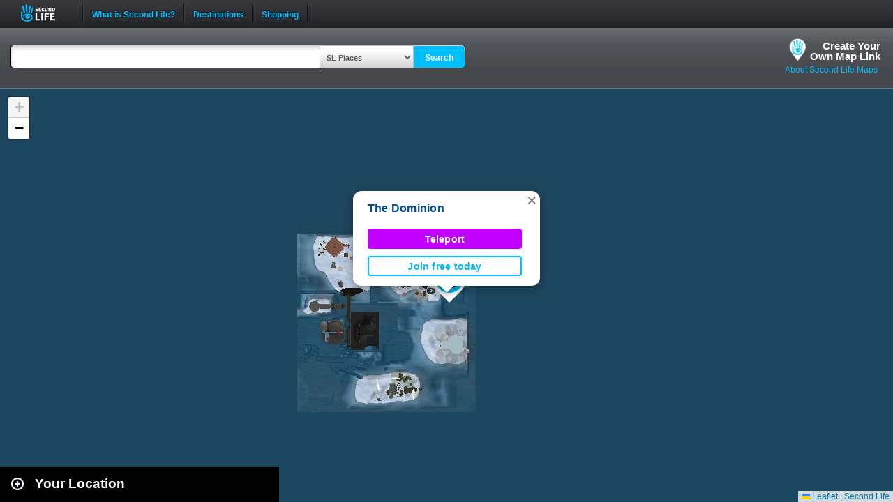

--- FILE ---
content_type: text/html; charset=UTF-8
request_url: https://maps.secondlife.com/showcase.php?null
body_size: 2061
content:

    <div id="collapse-new">
        <div id="btn-slidetoggle-showcase"></div>
        <h2 id="location-heading" class="location-heading-slurl-picks">Destination Guide Picks </h2>
    </div>
    <script>
        if (slurl_data['region']['default'] == false) {
            $('#btn-slidetoggle-showcase').hide();
            $('.location-heading-slurl-picks').addClass('location-heading-slurl');
            $('.results-container').addClass('results-container-location');
        }
    </script>
    <p class="intro">Take a look at some of the best places we've found in Second Life</p>
    <div class="results-container showcase-container">

                        <div id="marker1" class="result">
                                            <a href="/secondlife/Ellida/19/202/2511">
                            <img src="https://lecs-destinations-secondlife-com.s3.amazonaws.com/img/26459/615cf04811126785351653.jpg" width="150" height="90" border="0" onerror="this.onerror=null;this.src=`${assetsURL}slurl-stock.png`;" />
                        </a>
                                        <div>
                        <h3><a title="997,1031" class="slurl-link" listing="http://world.secondlife.com/Parcel/fa9eb877-8a90-de09-6c01-7a0c89ad3635" href="/secondlife/Ellida/19/202/2511">Las Muchachas Club (M)</a></h3>
                        <p>Las Muchachas Club is a Latin dance club with a casual dress code. Bring your friends for samba, salsa, mambo, merengue, flamenco,...</p>
                    </div>

                </div>
                            <div id="marker2" class="result">
                                            <a href="/secondlife/Marsco/214/147/23">
                            <img src="https://lecs-destinations-secondlife-com.s3.amazonaws.com/img/3204/5202dc9769068477067900.png" width="150" height="90" border="0" onerror="this.onerror=null;this.src=`${assetsURL}slurl-stock.png`;" />
                        </a>
                                        <div>
                        <h3><a title="1113,1085" class="slurl-link" listing="http://world.secondlife.com/Parcel/17f0cbf3-379a-4541-bc44-b939e71e1c66" href="/secondlife/Marsco/214/147/23">FABGlitter Women's Club (M)</a></h3>
                        <p>FABGlitter is a thriving women-only dance club and venue, created as a place where women can hang out, as well as feel safe and comfortable...</p>
                    </div>

                </div>
                            <div id="marker3" class="result">
                                            <a href="/secondlife/Trinity/28/56/308">
                            <img src="https://lecs-destinations-secondlife-com.s3.amazonaws.com/img/32906/68a1d2b2b5dae671648064.png" width="150" height="90" border="0" onerror="this.onerror=null;this.src=`${assetsURL}slurl-stock.png`;" />
                        </a>
                                        <div>
                        <h3><a title="885,1185" class="slurl-link" listing="http://world.secondlife.com/Parcel/59ed4895-b7c2-159a-2274-bfc5bb543316" href="/secondlife/Trinity/28/56/308">Hatsune Miku Cafe (M)</a></h3>
                        <p>Established in 2007, Hatsune Miku Cafe is located in a Japanese destination. Enjoy events and concerts 24/7 on the stream. You can...</p>
                    </div>

                </div>
                            <div id="marker4" class="result">
                                            <a href="/secondlife/Absolut%20Creation/128/179/21">
                            <img src="https://lecs-destinations-secondlife-com.s3.amazonaws.com/img/4008/5d7c2021a07a0233528572.jpg" width="150" height="90" border="0" onerror="this.onerror=null;this.src=`${assetsURL}slurl-stock.png`;" />
                        </a>
                                        <div>
                        <h3><a title="888,1104" class="slurl-link" listing="http://world.secondlife.com/Parcel/f848e3d1-61dd-9b43-5000-c70b3612dc48" href="/secondlife/Absolut%20Creation/128/179/21">Absolut Creation (M)</a></h3>
                        <p>Absolut Creation is home to the Adam and Eve mesh bodies and heads for men and women. </p>
                    </div>

                </div>
                            <div id="marker5" class="result">
                                            <a href="/secondlife/Rockin%20Robin/138/195/79">
                            <img src="https://lecs-destinations-secondlife-com.s3.amazonaws.com/img/19353/65230516966ba297661283.jpg" width="150" height="90" border="0" onerror="this.onerror=null;this.src=`${assetsURL}slurl-stock.png`;" />
                        </a>
                                        <div>
                        <h3><a title="1099,1102" class="slurl-link" listing="http://world.secondlife.com/Parcel/21cb2747-5d5d-0584-2be9-17222d803b3f" href="/secondlife/Rockin%20Robin/138/195/79">Rockin' Robin at The PureLife Lodge (M)</a></h3>
                        <p>Rockin' Robin at The PureLife Lodge is a premier club featuring music from the 1950s to current, with some of the best DJs and live...</p>
                    </div>

                </div>
                            <div id="marker6" class="result">
                                            <a href="/secondlife/Cashino%20Games/90/130/71">
                            <img src="https://lecs-destinations-secondlife-com.s3.amazonaws.com/img/15856/606f8a5c1aff9263258218.png" width="150" height="90" border="0" onerror="this.onerror=null;this.src=`${assetsURL}slurl-stock.png`;" />
                        </a>
                                        <div>
                        <h3><a title="931,1194" class="slurl-link" listing="http://world.secondlife.com/Parcel/29b8b4c0-769e-291a-abaa-78e83eb23aa1" href="/secondlife/Cashino%20Games/90/130/71">Skill Gaming Region: Cashino Games (G)</a></h3>
                        <p>Luxury gaming awaits at Cashino, a hot spot for skill gaming in Second Life.</p>
                    </div>

                </div>
                            <div id="marker7" class="result">
                                            <a href="/secondlife/KOREA%20CITY/177/117/1014">
                            <img src="https://lecs-destinations-secondlife-com.s3.amazonaws.com/img/36357/68d2c6b942f8b459337249.png" width="150" height="90" border="0" onerror="this.onerror=null;this.src=`${assetsURL}slurl-stock.png`;" />
                        </a>
                                        <div>
                        <h3><a title="602,1380" class="slurl-link" listing="http://world.secondlife.com/Parcel/f9d930ed-ea03-421b-2a12-b178acd78207" href="/secondlife/KOREA%20CITY/177/117/1014">White Lounge Club at Korea City (M)</a></h3>
                        <p>The White Lounge Club is a relaxed, open-style venue where DJs showcase their unique styles and sounds. Enjoy vibrant energy, stylish...</p>
                    </div>

                </div>
                            <div id="marker8" class="result">
                                            <a href="/secondlife/Eternal%20Conflict/141/160/23">
                            <img src="https://lecs-destinations-secondlife-com.s3.amazonaws.com/img/15359/677d211dd713b362509283.jpg" width="150" height="90" border="0" onerror="this.onerror=null;this.src=`${assetsURL}slurl-stock.png`;" />
                        </a>
                                        <div>
                        <h3><a title="946,1376" class="slurl-link" listing="http://world.secondlife.com/Parcel/d1c5c3b7-dae0-e767-ab40-925b14512223" href="/secondlife/Eternal%20Conflict/141/160/23">Eternal Conflict: Angels & Demons Role Play (M)</a></h3>
                        <p>Eternal Conflict: Angels & Demons is a free-to-play, HUD-based MMO roleplaying system where you can play either angel or demon in Second...</p>
                    </div>

                </div>
                            <div id="marker9" class="result">
                                            <a href="/secondlife/Mount%20Olympus/128/127/22">
                            <img src="https://lecs-destinations-secondlife-com.s3.amazonaws.com/img/19073/59cecad039deb764488734.png" width="150" height="90" border="0" onerror="this.onerror=null;this.src=`${assetsURL}slurl-stock.png`;" />
                        </a>
                                        <div>
                        <h3><a title="638,1389" class="slurl-link" listing="http://world.secondlife.com/Parcel/f2c6c326-2087-7f11-4ca5-5b4aa29822d2" href="/secondlife/Mount%20Olympus/128/127/22">Timelord Sandbox & Space Station New Nerva  (M)</a></h3>
                        <p>Timelord Sandbox is a futuristic sandbox with a 10-hour return. Teleport up to the New Nerva  Space Station, an incredible space-station...</p>
                    </div>

                </div>
                            <p class="intro">
                    <strong>Looking for even more places to visit in Second Life?</strong><br />
                    <a href="https://secondlife.com/destinations/">Check out the Destination Guide page</a><br />&nbsp;
                </p>
            
    </div>

    